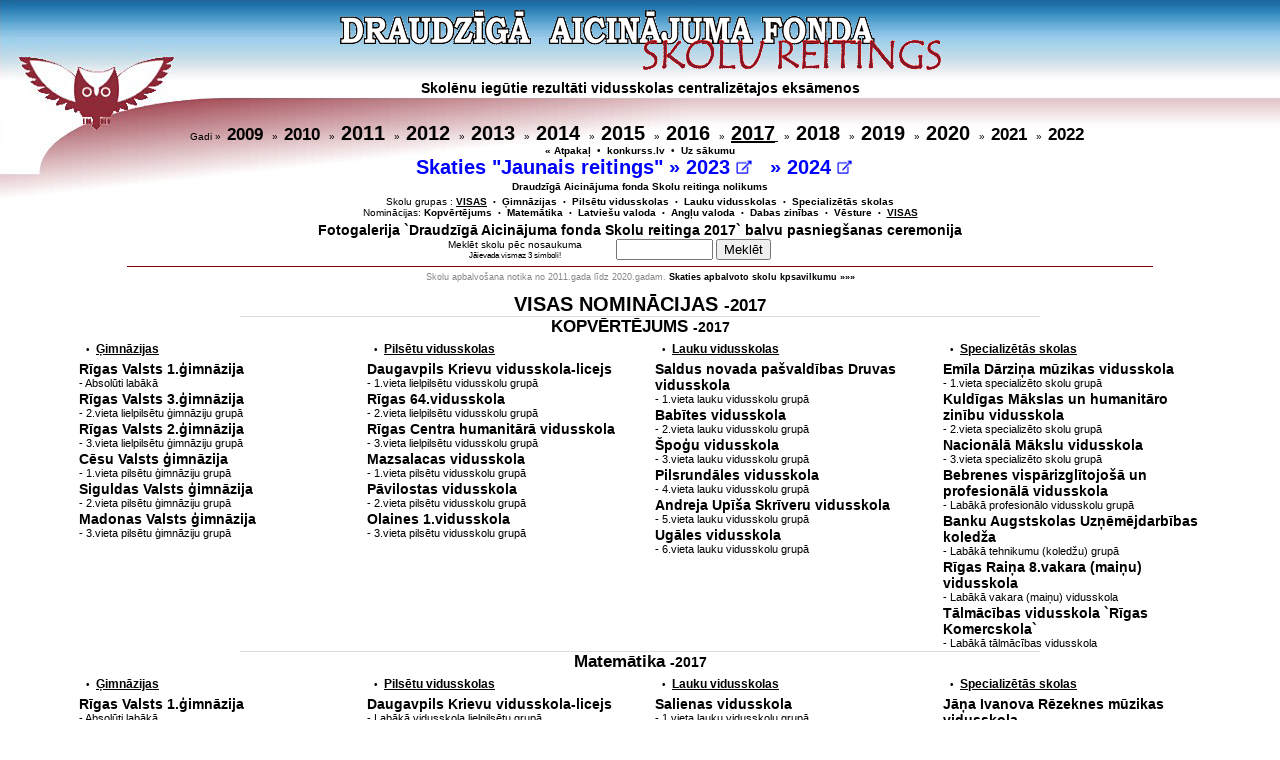

--- FILE ---
content_type: text/html; charset=UTF-8
request_url: https://www.konkurss.lv/da_eks/?g=2017&gr=0&sid=822
body_size: 54932
content:
<!DOCTYPE HTML PUBLIC "-//W3C//DTD HTML 4.01 Transitional//EN"  "http://www.w3.org/TR/html4/loose.dtd">
<head>
<!-- Google tag (gtag.js) -->
<script async src="https://www.googletagmanager.com/gtag/js?id=G-Y4GCJ4QCK7"></script>

<script>
  window.dataLayer = window.dataLayer || [];
  function gtag(){dataLayer.push(arguments);}
  gtag('js', new Date());
  gtag('config', 'G-Y4GCJ4QCK7');
</script>
<script language="javascript" type="text/javascript">
function post_to_url(path, params, method, popup) {
        method = method || "post";
		popup= popup || 0;
        var form = document.createElement("form");

        //Move the submit function to another variable
        //so that it doesn't get overwritten.
        form._submit_function_ = form.submit;

        form.setAttribute("method", method);
        form.setAttribute("action", path);
		if(popup){	form.setAttribute("target", "_blank");}
		
        for(var key in params) {
            var hiddenField = document.createElement("input");
            hiddenField.setAttribute("type", "hidden");
            hiddenField.setAttribute("name", key);
            hiddenField.setAttribute("value", params[key]);
            form.appendChild(hiddenField);
        }
        document.body.appendChild(form);
        form._submit_function_(); //Call the renamed function.
}
</script>
<meta http-equiv="Content-Type" content="text/html; charset=utf-8">
<META name="keywords" content="Draudzīgā Aicinājuma Skolu reitings">
<title>Draudzīgā Aicinājuma fonda Skolu reitings</title>
<link rel="stylesheet" type="text/css" href="stils.css" title="style">
</head>
<BODY BGCOLOR="#FFFFFF" class='fons'>
<center class="augsa">
<a href='index.php?b=0&gr=0'>
<img style='padding: 10px 0;border:0' src='dasr6.gif' alt='Draudzīgā Aicinājuma fonda SKOLU REITINGS'></a>
<div align=left class='nedruka tx14b' style='height:42px;padding: 0px 290px;text-align:center;'>Skolēnu iegūtie rezultāti vidusskolas centralizētajos eksāmenos
</div><div class=nedruka >
Gadi  &raquo;&nbsp; <a href='?g=2009&b=0'><span class='tx17b'>2009</span>
</a> &nbsp;
 &raquo;&nbsp; <a href='?g=2010&b=0'><span class='tx17b'>2010</span>
</a> &nbsp;
 &raquo;&nbsp; <a href='?g=2011&b=0'><span class='tx20b'>2011</span>
</a> &nbsp;
 &raquo;&nbsp; <a href='?g=2012&b=0'><span class='tx20b'>2012</span>
</a> &nbsp;
 &raquo;&nbsp; <a href='?g=2013&b=0'><span class='tx20b'>2013</span>
</a> &nbsp;
 &raquo;&nbsp; <a href='?g=2014&b=0'><span class='tx20b'>2014</span>
</a> &nbsp;
 &raquo;&nbsp; <a href='?g=2015&b=0'><span class='tx20b'>2015</span>
</a> &nbsp;
 &raquo;&nbsp; <a href='?g=2016&b=0'><span class='tx20b'>2016</span>
</a> &nbsp;
 &raquo;&nbsp; <a href='?g=2017&b=0'><u><span class='tx20b'>2017</span>
</u></a> &nbsp;
 &raquo;&nbsp; <a href='?g=2018&b=0'><span class='tx20b'>2018</span>
</a> &nbsp;
 &raquo;&nbsp; <a href='?g=2019&b=0'><span class='tx20b'>2019</span>
</a> &nbsp;
 &raquo;&nbsp; <a href='?g=2020&b=0'><span class='tx20b'>2020</span>
</a> &nbsp;
 &raquo;&nbsp; <a href='?g=2021&b=0'><span class='tx17b'>2021</span>
</a> &nbsp;
 &raquo;&nbsp; <a href='?g=2022&b=0'><span class='tx17b'>2022</span>
</a> &nbsp;
<br>
<a href='javascript:history.back(1)'>« Atpakaļ</a>
 &nbsp•&nbsp <a href='../?'>konkurss.lv</a>
 &nbsp•&nbsp <a href='?g=2017&b=0'>Uz sākumu</a>
</div>
<div style='color: blue !important;' class='nedruka tx20b' title='Reitings aprēķināts ņemot vērā eksāmenu līmeni'>
Skaties "Jaunais reitings"
  &raquo;&nbsp;<span class='hnd' style='color: blue !important;' onclick='post_to_url("https://www.konkurss.lv/ce_reitings/index.php",{np:"SUM",li:"X",g:2023,ng:1,v:0})'>2023 
<img src='../da_eks/img/external-link_m.png' height=14px></span>
&nbsp;
 &raquo;&nbsp;<span class='hnd' style='color: blue !important;' onclick='post_to_url("https://www.konkurss.lv/ce_reitings/index.php",{np:"SUM",li:"X",g:2024,ng:1,v:0})'>2024 
<img src='../da_eks/img/external-link_m.png' height=14px></span>
&nbsp;

</div>
<div style='padding: 2px 0px 4px 0px;' class=nedruka>
<a href=nolik.php?g=2017>Draudzīgā Aicinājuma fonda Skolu reitinga nolikums</a>
</div>

<div class='nedruka'>Skolu grupas :  <a href='?g=2017&gr=0&b=0'><u>VISAS</u></a>
 &nbsp;<small>&bull;</small>&nbsp; <a href='grupa.php?g=2017&gr=2&b=0'>Ģimnāzijas</a>
 &nbsp;<small>&bull;</small>&nbsp; <a href='grupa.php?g=2017&gr=3&b=0'>Pilsētu vidusskolas</a>
 &nbsp;<small>&bull;</small>&nbsp; <a href='grupa.php?g=2017&gr=4&b=0'>Lauku vidusskolas</a>
 &nbsp;<small>&bull;</small>&nbsp; <a href='grupa.php?g=2017&gr=5&b=0'>Specializētās skolas</a>
</div>
<div class='nedruka'>Nominācijas: 
 <a href='?g=2017&b=99'>Kopvērtējums</a>
 &nbsp;<small>&bull;</small>&nbsp; <a href='?g=2017&b=1'>Matemātika</a>
 &nbsp;<small>&bull;</small>&nbsp; <a href='?g=2017&b=2'>Latviešu valoda</a>
 &nbsp;<small>&bull;</small>&nbsp; <a href='?g=2017&b=6'>Angļu valoda</a>
 &nbsp;<small>&bull;</small>&nbsp; <a href='?g=2017&b=4'>Dabas zinības</a>
 &nbsp;<small>&bull;</small>&nbsp; <a href='?g=2017&b=8'>Vēsture</a>
 &nbsp;<small>&bull;</small>&nbsp; <a href='?g=2017&b=0'><u>VISAS</u></a>
</div>

<div class='nedruka' style='padding-top:4px;' onmouseover=javascript:style.backgroundColor='#EEEEEE' onmouseout=javascript:style.backgroundColor='transparent'>
<a class='tx14b' href='img/dasr2017'>Fotogalerija `Draudzīgā Aicinājuma fonda Skolu reitinga 2017` balvu pasniegšanas ceremonija</a>
</div><table class=nedruka width=450 align=center border=0><tr><td class=inf width=200>
Meklēt skolu pēc nosaukuma<br><small>Jāievada vismaz 3 simboli!</small>
</td>
<form name="forma" action="meklet.php" method="POST">
<input type='hidden' name=g value=2017>
<td width=250>
<input type=text size=10 name=ko value=''> <input type=submit value='Meklēt'>
</td></form></tr>
</table>
<hr size='1' align='center' noshade width='80%' color='#800000' class=nedruka><div class='infp' style='width:80%;'>Skolu apbalvošana notika no 2011.gada līdz 2020.gadam. <a href='https://www.konkurss.lv/da_eks/kopa.php'>Skaties apbalvoto skolu kpsavilkumu »»»</a></div>
<!-- gatavs=2  b=0  visi=1 publisko=2017-11-15 16:00:00 <2026-04-13 19:55:36-->
﻿<!-- V nomin -->

<div class=tx20b>VISAS NOMINĀCIJAS  <small>-2017</small></div>

<div style='border-top: 1px solid #DDDDDD; width:800px;'><a href='?g=2017&b=99&r=0' class=tx17b> KOPVĒRTĒJUMS <small>-2017</small></a></div>
<table width=90% align='center' border=0><tr>
<td valign=top align=left width=25% style='padding-left: 12px;'><div style='padding: 4px;'> &nbsp; &bull; &nbsp;<a href='grupa.php?g=2017&gr=2&b=99&r=0' class='tx12bb'><u>Ģimnāzijas</u></a></div>
<table border=0><tr onmouseover=javascript:style.backgroundColor='#EEEEEE' onmouseout=javascript:style.backgroundColor='transparent'><td style='padding: 1px 3px;'><a href='skola.php?g=2017&sid=5'><span class='tx14b'>Rīgas Valsts 1.ģimnāzija</span></a><div class='tx11'> - Absolūti labākā</div></td></tr>
<tr onmouseover=javascript:style.backgroundColor='#EEEEEE' onmouseout=javascript:style.backgroundColor='transparent'><td style='padding: 1px 3px;'><a href='skola.php?g=2017&sid=6'><span class='tx14b'>Rīgas Valsts 3.ģimnāzija</span></a><div class='tx11'> - 2.vieta lielpilsētu ģimnāziju grupā</div></td></tr>
<tr onmouseover=javascript:style.backgroundColor='#EEEEEE' onmouseout=javascript:style.backgroundColor='transparent'><td style='padding: 1px 3px;'><a href='skola.php?g=2017&sid=123'><span class='tx14b'>Rīgas Valsts 2.ģimnāzija</span></a><div class='tx11'> - 3.vieta lielpilsētu ģimnāziju grupā</div></td></tr>
<tr onmouseover=javascript:style.backgroundColor='#EEEEEE' onmouseout=javascript:style.backgroundColor='transparent'><td style='padding: 1px 3px;'><a href='skola.php?g=2017&sid=331'><span class='tx14b'>Cēsu Valsts ģimnāzija</span></a><div class='tx11'> - 1.vieta pilsētu ģimnāziju grupā</div></td></tr>
<tr onmouseover=javascript:style.backgroundColor='#EEEEEE' onmouseout=javascript:style.backgroundColor='transparent'><td style='padding: 1px 3px;'><a href='skola.php?g=2017&sid=692'><span class='tx14b'>Siguldas Valsts ģimnāzija</span></a><div class='tx11'> - 2.vieta pilsētu ģimnāziju grupā</div></td></tr>
<tr onmouseover=javascript:style.backgroundColor='#EEEEEE' onmouseout=javascript:style.backgroundColor='transparent'><td style='padding: 1px 3px;'><a href='skola.php?g=2017&sid=558'><span class='tx14b'>Madonas Valsts ģimnāzija</span></a><div class='tx11'> - 3.vieta pilsētu ģimnāziju grupā</div></td></tr>
</table>
<td valign=top align=left width=25% style='padding-left: 12px;'><div style='padding: 4px;'> &nbsp; &bull; &nbsp;<a href='grupa.php?g=2017&gr=3&b=99&r=0' class='tx12bb'><u>Pilsētu vidusskolas</u></a></div>
<table border=0><tr onmouseover=javascript:style.backgroundColor='#EEEEEE' onmouseout=javascript:style.backgroundColor='transparent'><td style='padding: 1px 3px;'><a href='skola.php?g=2017&sid=154'><span class='tx14b'>Daugavpils Krievu vidusskola-licejs</span></a><div class='tx11'> - 1.vieta lielpilsētu vidusskolu grupā</div></td></tr>
<tr onmouseover=javascript:style.backgroundColor='#EEEEEE' onmouseout=javascript:style.backgroundColor='transparent'><td style='padding: 1px 3px;'><a href='skola.php?g=2017&sid=84'><span class='tx14b'>Rīgas 64.vidusskola</span></a><div class='tx11'> - 2.vieta lielpilsētu vidusskolu grupā</div></td></tr>
<tr onmouseover=javascript:style.backgroundColor='#EEEEEE' onmouseout=javascript:style.backgroundColor='transparent'><td style='padding: 1px 3px;'><a href='skola.php?g=2017&sid=11'><span class='tx14b'>Rīgas Centra humanitārā vidusskola</span></a><div class='tx11'> - 3.vieta lielpilsētu vidusskolu grupā</div></td></tr>
<tr onmouseover=javascript:style.backgroundColor='#EEEEEE' onmouseout=javascript:style.backgroundColor='transparent'><td style='padding: 1px 3px;'><a href='skola.php?g=2017&sid=560'><span class='tx14b'>Mazsalacas vidusskola</span></a><div class='tx11'> - 1.vieta pilsētu vidusskolu grupā</div></td></tr>
<tr onmouseover=javascript:style.backgroundColor='#EEEEEE' onmouseout=javascript:style.backgroundColor='transparent'><td style='padding: 1px 3px;'><a href='skola.php?g=2017&sid=600'><span class='tx14b'>Pāvilostas vidusskola</span></a><div class='tx11'> - 2.vieta pilsētu vidusskolu grupā</div></td></tr>
<tr onmouseover=javascript:style.backgroundColor='#EEEEEE' onmouseout=javascript:style.backgroundColor='transparent'><td style='padding: 1px 3px;'><a href='skola.php?g=2017&sid=589'><span class='tx14b'>Olaines 1.vidusskola</span></a><div class='tx11'> - 3.vieta pilsētu vidusskolu grupā</div></td></tr>
</table>
<td valign=top align=left width=25% style='padding-left: 12px;'><div style='padding: 4px;'> &nbsp; &bull; &nbsp;<a href='grupa.php?g=2017&gr=4&b=99&r=0' class='tx12bb'><u>Lauku vidusskolas</u></a></div>
<table border=0><tr onmouseover=javascript:style.backgroundColor='#EEEEEE' onmouseout=javascript:style.backgroundColor='transparent'><td style='padding: 1px 3px;'><a href='skola.php?g=2017&sid=680'><span class='tx14b'>Saldus novada pašvaldības Druvas vidusskola</span></a><div class='tx11'> - 1.vieta lauku vidusskolu grupā</div></td></tr>
<tr onmouseover=javascript:style.backgroundColor='#EEEEEE' onmouseout=javascript:style.backgroundColor='transparent'><td style='padding: 1px 3px;'><a href='skola.php?g=2017&sid=283'><span class='tx14b'>Babītes vidusskola</span></a><div class='tx11'> - 2.vieta lauku vidusskolu grupā</div></td></tr>
<tr onmouseover=javascript:style.backgroundColor='#EEEEEE' onmouseout=javascript:style.backgroundColor='transparent'><td style='padding: 1px 3px;'><a href='skola.php?g=2017&sid=359'><span class='tx14b'>Špoģu vidusskola</span></a><div class='tx11'> - 3.vieta lauku vidusskolu grupā</div></td></tr>
<tr onmouseover=javascript:style.backgroundColor='#EEEEEE' onmouseout=javascript:style.backgroundColor='transparent'><td style='padding: 1px 3px;'><a href='skola.php?g=2017&sid=654'><span class='tx14b'>Pilsrundāles vidusskola</span></a><div class='tx11'> - 4.vieta lauku vidusskolu grupā</div></td></tr>
<tr onmouseover=javascript:style.backgroundColor='#EEEEEE' onmouseout=javascript:style.backgroundColor='transparent'><td style='padding: 1px 3px;'><a href='skola.php?g=2017&sid=693'><span class='tx14b'>Andreja Upīša Skrīveru vidusskola</span></a><div class='tx11'> - 5.vieta lauku vidusskolu grupā</div></td></tr>
<tr onmouseover=javascript:style.backgroundColor='#EEEEEE' onmouseout=javascript:style.backgroundColor='transparent'><td style='padding: 1px 3px;'><a href='skola.php?g=2017&sid=787'><span class='tx14b'>Ugāles vidusskola</span></a><div class='tx11'> - 6.vieta lauku vidusskolu grupā</div></td></tr>
</table>
<td valign=top align=left width=25% style='padding-left: 12px;'><div style='padding: 4px;'> &nbsp; &bull; &nbsp;<a href='grupa.php?g=2017&gr=5&b=99&r=0' class='tx12bb'><u>Specializētās skolas</u></a></div>
<table border=0><tr onmouseover=javascript:style.backgroundColor='#EEEEEE' onmouseout=javascript:style.backgroundColor='transparent'><td style='padding: 1px 3px;'><a href='skola.php?g=2017&sid=879'><span class='tx14b'>Emīla Dārziņa mūzikas vidusskola</span></a><div class='tx11'> - 1.vieta specializēto skolu grupā</div></td></tr>
<tr onmouseover=javascript:style.backgroundColor='#EEEEEE' onmouseout=javascript:style.backgroundColor='transparent'><td style='padding: 1px 3px;'><a href='skola.php?g=2017&sid=498'><span class='tx14b'>Kuldīgas Mākslas un humanitāro zinību vidusskola</span></a><div class='tx11'> - 2.vieta specializēto skolu grupā</div></td></tr>
<tr onmouseover=javascript:style.backgroundColor='#EEEEEE' onmouseout=javascript:style.backgroundColor='transparent'><td style='padding: 1px 3px;'><a href='skola.php?g=2017&sid=978'><span class='tx14b'>Nacionālā Mākslu vidusskola</span></a><div class='tx11'> - 3.vieta specializēto skolu grupā</div></td></tr>
<tr onmouseover=javascript:style.backgroundColor='#EEEEEE' onmouseout=javascript:style.backgroundColor='transparent'><td style='padding: 1px 3px;'><a href='skola.php?g=2017&sid=968'><span class='tx14b'>Bebrenes vispārizglītojošā un profesionālā vidusskola</span></a><div class='tx11'> - Labākā profesionālo vidusskolu grupā</div></td></tr>
<tr onmouseover=javascript:style.backgroundColor='#EEEEEE' onmouseout=javascript:style.backgroundColor='transparent'><td style='padding: 1px 3px;'><a href='skola.php?g=2017&sid=967'><span class='tx14b'>Banku Augstskolas Uzņēmējdarbības koledža</span></a><div class='tx11'> - Labākā tehnikumu (koledžu) grupā</div></td></tr>
<tr onmouseover=javascript:style.backgroundColor='#EEEEEE' onmouseout=javascript:style.backgroundColor='transparent'><td style='padding: 1px 3px;'><a href='skola.php?g=2017&sid=928'><span class='tx14b'>Rīgas Raiņa 8.vakara (maiņu) vidusskola</span></a><div class='tx11'> - Labākā vakara (maiņu) vidusskola</div></td></tr>
<tr onmouseover=javascript:style.backgroundColor='#EEEEEE' onmouseout=javascript:style.backgroundColor='transparent'><td style='padding: 1px 3px;'><a href='skola.php?g=2017&sid=952'><span class='tx14b'>Tālmācības vidusskola `Rīgas Komercskola`</span></a><div class='tx11'> - Labākā tālmācības vidusskola</div></td></tr>
</table>
</td></tr></table>

<div style='border-top: 1px solid #DDDDDD; width:800px;'><a href='?g=2017&b=1&r=0' class=tx17b> Matemātika <small>-2017</small></a></div>
<table width=90% align='center' border=0><tr>
<td valign=top align=left width=25% style='padding-left: 12px;'><div style='padding: 4px;'> &nbsp; &bull; &nbsp;<a href='grupa.php?g=2017&gr=2&b=1&r=0' class='tx12bb'><u>Ģimnāzijas</u></a></div>
<table border=0><tr onmouseover=javascript:style.backgroundColor='#EEEEEE' onmouseout=javascript:style.backgroundColor='transparent'><td style='padding: 1px 3px;'><a href='skola.php?g=2017&sid=5'><span class='tx14b'>Rīgas Valsts 1.ģimnāzija</span></a><div class='tx11'> - Absolūti labākā</div></td></tr>
<tr onmouseover=javascript:style.backgroundColor='#EEEEEE' onmouseout=javascript:style.backgroundColor='transparent'><td style='padding: 1px 3px;'><a href='skola.php?g=2017&sid=798'><span class='tx14b'>Viļakas Valsts ģimnāzija</span></a><div class='tx11'> - Labākā pilsētu ģimnāziju grupā</div></td></tr>
</table>
<td valign=top align=left width=25% style='padding-left: 12px;'><div style='padding: 4px;'> &nbsp; &bull; &nbsp;<a href='grupa.php?g=2017&gr=3&b=1&r=0' class='tx12bb'><u>Pilsētu vidusskolas</u></a></div>
<table border=0><tr onmouseover=javascript:style.backgroundColor='#EEEEEE' onmouseout=javascript:style.backgroundColor='transparent'><td style='padding: 1px 3px;'><a href='skola.php?g=2017&sid=154'><span class='tx14b'>Daugavpils Krievu vidusskola-licejs</span></a><div class='tx11'> - Labākā vidusskola lielpilsētu grupā</div></td></tr>
<tr onmouseover=javascript:style.backgroundColor='#EEEEEE' onmouseout=javascript:style.backgroundColor='transparent'><td style='padding: 1px 3px;'><a href='skola.php?g=2017&sid=419'><span class='tx14b'>Ilūkstes 1.vidusskola</span></a><div class='tx11'> - Labākā vidusskola pilsētu grupā</div></td></tr>
</table>
<td valign=top align=left width=25% style='padding-left: 12px;'><div style='padding: 4px;'> &nbsp; &bull; &nbsp;<a href='grupa.php?g=2017&gr=4&b=1&r=0' class='tx12bb'><u>Lauku vidusskolas</u></a></div>
<table border=0><tr onmouseover=javascript:style.backgroundColor='#EEEEEE' onmouseout=javascript:style.backgroundColor='transparent'><td style='padding: 1px 3px;'><a href='skola.php?g=2017&sid=357'><span class='tx14b'>Salienas vidusskola</span></a><div class='tx11'> - 1.vieta lauku vidusskolu grupā</div></td></tr>
<tr onmouseover=javascript:style.backgroundColor='#EEEEEE' onmouseout=javascript:style.backgroundColor='transparent'><td style='padding: 1px 3px;'><a href='skola.php?g=2017&sid=359'><span class='tx14b'>Špoģu vidusskola</span></a><div class='tx11'> - 2.vieta lauku vidusskolu grupā</div></td></tr>
</table>
<td valign=top align=left width=25% style='padding-left: 12px;'><div style='padding: 4px;'> &nbsp; &bull; &nbsp;<a href='grupa.php?g=2017&gr=5&b=1&r=0' class='tx12bb'><u>Specializētās skolas</u></a></div>
<table border=0><tr onmouseover=javascript:style.backgroundColor='#EEEEEE' onmouseout=javascript:style.backgroundColor='transparent'><td style='padding: 1px 3px;'><a href='skola.php?g=2017&sid=881'><span class='tx14b'>Jāņa Ivanova Rēzeknes mūzikas vidusskola</span></a><div class='tx11'> - 1.vieta specializēto skolu grupā</div></td></tr>
<tr onmouseover=javascript:style.backgroundColor='#EEEEEE' onmouseout=javascript:style.backgroundColor='transparent'><td style='padding: 1px 3px;'><a href='skola.php?g=2017&sid=889'><span class='tx14b'>Rīgas Horeogrāfijas vidusskola</span></a><div class='tx11'> - 2.vieta specializēto skolu grupā</div></td></tr>
</table>
</td></tr></table>

<div style='border-top: 1px solid #DDDDDD; width:800px;'><a href='?g=2017&b=2&r=0' class=tx17b> Latviešu valoda <small>-2017</small></a></div>
<table width=90% align='center' border=0><tr>
<td valign=top align=left width=25% style='padding-left: 12px;'><div style='padding: 4px;'> &nbsp; &bull; &nbsp;<a href='grupa.php?g=2017&gr=2&b=2&r=0' class='tx12bb'><u>Ģimnāzijas</u></a></div>
<table border=0><tr onmouseover=javascript:style.backgroundColor='#EEEEEE' onmouseout=javascript:style.backgroundColor='transparent'><td style='padding: 1px 3px;'><a href='skola.php?g=2017&sid=5'><span class='tx14b'>Rīgas Valsts 1.ģimnāzija</span></a><div class='tx11'> - Labākā lielpilsētu ģimnāziju grupā</div></td></tr>
<tr onmouseover=javascript:style.backgroundColor='#EEEEEE' onmouseout=javascript:style.backgroundColor='transparent'><td style='padding: 1px 3px;'><a href='skola.php?g=2017&sid=725'><span class='tx14b'>Talsu Valsts ģimnāzija</span></a><div class='tx11'> - Labākā pilsētu ģimnāziju grupā</div></td></tr>
</table>
<td valign=top align=left width=25% style='padding-left: 12px;'><div style='padding: 4px;'> &nbsp; &bull; &nbsp;<a href='grupa.php?g=2017&gr=3&b=2&r=0' class='tx12bb'><u>Pilsētu vidusskolas</u></a></div>
<table border=0><tr onmouseover=javascript:style.backgroundColor='#EEEEEE' onmouseout=javascript:style.backgroundColor='transparent'><td style='padding: 1px 3px;'><a href='skola.php?g=2017&sid=11'><span class='tx14b'>Rīgas Centra humanitārā vidusskola</span></a><div class='tx11'> - Labākā vidusskola lielpilsētu grupā</div></td></tr>
<tr onmouseover=javascript:style.backgroundColor='#EEEEEE' onmouseout=javascript:style.backgroundColor='transparent'><td style='padding: 1px 3px;'><a href='skola.php?g=2017&sid=560'><span class='tx14b'>Mazsalacas vidusskola</span></a><div class='tx11'> - Labākā vidusskola pilsētu grupā</div></td></tr>
</table>
<td valign=top align=left width=25% style='padding-left: 12px;'><div style='padding: 4px;'> &nbsp; &bull; &nbsp;<a href='grupa.php?g=2017&gr=4&b=2&r=0' class='tx12bb'><u>Lauku vidusskolas</u></a></div>
<table border=0><tr onmouseover=javascript:style.backgroundColor='#EEEEEE' onmouseout=javascript:style.backgroundColor='transparent'><td style='padding: 1px 3px;'><a href='skola.php?g=2017&sid=680'><span class='tx14b'>Saldus novada pašvaldības Druvas vidusskola</span></a><div class='tx11'> - Absolūti labākā</div></td></tr>
<tr onmouseover=javascript:style.backgroundColor='#EEEEEE' onmouseout=javascript:style.backgroundColor='transparent'><td style='padding: 1px 3px;'><a href='skola.php?g=2017&sid=360'><span class='tx14b'>Vaboles vidusskola</span></a><div class='tx11'> - 2.vieta lauku vidusskolu grupā</div></td></tr>
</table>
<td valign=top align=left width=25% style='padding-left: 12px;'><div style='padding: 4px;'> &nbsp; &bull; &nbsp;<a href='grupa.php?g=2017&gr=5&b=2&r=0' class='tx12bb'><u>Specializētās skolas</u></a></div>
<table border=0><tr onmouseover=javascript:style.backgroundColor='#EEEEEE' onmouseout=javascript:style.backgroundColor='transparent'><td style='padding: 1px 3px;'><a href='skola.php?g=2017&sid=498'><span class='tx14b'>Kuldīgas Mākslas un humanitāro zinību vidusskola</span></a><div class='tx11'> - 1.vieta specializēto skolu grupā</div></td></tr>
<tr onmouseover=javascript:style.backgroundColor='#EEEEEE' onmouseout=javascript:style.backgroundColor='transparent'><td style='padding: 1px 3px;'><a href='skola.php?g=2017&sid=877'><span class='tx14b'>Alfrēda Kalniņa Cēsu Mūzikas vidusskola</span></a><div class='tx11'> - 2.vieta specializēto skolu grupā</div></td></tr>
</table>
</td></tr></table>

<div style='border-top: 1px solid #DDDDDD; width:800px;'><a href='?g=2017&b=6&r=0' class=tx17b> Angļu valoda <small>-2017</small></a></div>
<table width=90% align='center' border=0><tr>
<td valign=top align=left width=25% style='padding-left: 12px;'><div style='padding: 4px;'> &nbsp; &bull; &nbsp;<a href='grupa.php?g=2017&gr=2&b=6&r=0' class='tx12bb'><u>Ģimnāzijas</u></a></div>
<table border=0><tr onmouseover=javascript:style.backgroundColor='#EEEEEE' onmouseout=javascript:style.backgroundColor='transparent'><td style='padding: 1px 3px;'><a href='skola.php?g=2017&sid=5'><span class='tx14b'>Rīgas Valsts 1.ģimnāzija</span></a><div class='tx11'> - Absolūti labākā</div></td></tr>
<tr onmouseover=javascript:style.backgroundColor='#EEEEEE' onmouseout=javascript:style.backgroundColor='transparent'><td style='padding: 1px 3px;'><a href='skola.php?g=2017&sid=409'><span class='tx14b'>Gulbenes novada valsts ģimnāzija</span></a><div class='tx11'> - Labākā pilsētu ģimnāziju grupā</div></td></tr>
</table>
<td valign=top align=left width=25% style='padding-left: 12px;'><div style='padding: 4px;'> &nbsp; &bull; &nbsp;<a href='grupa.php?g=2017&gr=3&b=6&r=0' class='tx12bb'><u>Pilsētu vidusskolas</u></a></div>
<table border=0><tr onmouseover=javascript:style.backgroundColor='#EEEEEE' onmouseout=javascript:style.backgroundColor='transparent'><td style='padding: 1px 3px;'><a href='skola.php?g=2017&sid=11'><span class='tx14b'>Rīgas Centra humanitārā vidusskola</span></a><div class='tx11'> - Labākā vidusskola lielpilsētu grupā</div></td></tr>
<tr onmouseover=javascript:style.backgroundColor='#EEEEEE' onmouseout=javascript:style.backgroundColor='transparent'><td style='padding: 1px 3px;'><a href='skola.php?g=2017&sid=729'><span class='tx14b'>Talsu Kristīgā vidusskola</span></a><div class='tx11'> - Labākā vidusskola pilsētu grupā</div></td></tr>
</table>
<td valign=top align=left width=25% style='padding-left: 12px;'><div style='padding: 4px;'> &nbsp; &bull; &nbsp;<a href='grupa.php?g=2017&gr=4&b=6&r=0' class='tx12bb'><u>Lauku vidusskolas</u></a></div>
<table border=0><tr onmouseover=javascript:style.backgroundColor='#EEEEEE' onmouseout=javascript:style.backgroundColor='transparent'><td style='padding: 1px 3px;'><a href='skola.php?g=2017&sid=654'><span class='tx14b'>Pilsrundāles vidusskola</span></a><div class='tx11'> - 1.vieta lauku vidusskolu grupā</div></td></tr>
<tr onmouseover=javascript:style.backgroundColor='#EEEEEE' onmouseout=javascript:style.backgroundColor='transparent'><td style='padding: 1px 3px;'><a href='skola.php?g=2017&sid=283'><span class='tx14b'>Babītes vidusskola</span></a><div class='tx11'> - 2.vieta lauku vidusskolu grupā</div></td></tr>
</table>
<td valign=top align=left width=25% style='padding-left: 12px;'><div style='padding: 4px;'> &nbsp; &bull; &nbsp;<a href='grupa.php?g=2017&gr=5&b=6&r=0' class='tx12bb'><u>Specializētās skolas</u></a></div>
<table border=0><tr onmouseover=javascript:style.backgroundColor='#EEEEEE' onmouseout=javascript:style.backgroundColor='transparent'><td style='padding: 1px 3px;'><a href='skola.php?g=2017&sid=978'><span class='tx14b'>Nacionālā Mākslu vidusskola</span></a><div class='tx11'> - 1.vieta specializēto skolu grupā</div></td></tr>
<tr onmouseover=javascript:style.backgroundColor='#EEEEEE' onmouseout=javascript:style.backgroundColor='transparent'><td style='padding: 1px 3px;'><a href='skola.php?g=2017&sid=498'><span class='tx14b'>Kuldīgas Mākslas un humanitāro zinību vidusskola</span></a><div class='tx11'> - 2.vieta specializēto skolu grupā</div></td></tr>
</table>
</td></tr></table>

<div style='border-top: 1px solid #DDDDDD; width:800px;'><a href='?g=2017&b=4&r=0' class=tx17b> Dabas zinības <small>-2017</small></a></div>
<table width=90% align='center' border=0><tr>
<td valign=top align=left width=25% style='padding-left: 12px;'><div style='padding: 4px;'> &nbsp; &bull; &nbsp;<a href='grupa.php?g=2017&gr=2&b=4&r=0' class='tx12bb'><u>Ģimnāzijas</u></a></div>
<table border=0><tr onmouseover=javascript:style.backgroundColor='#EEEEEE' onmouseout=javascript:style.backgroundColor='transparent'><td style='padding: 1px 3px;'><a href='skola.php?g=2017&sid=5'><span class='tx14b'>Rīgas Valsts 1.ģimnāzija</span></a><div class='tx11'> - Absolūti labākā</div></td></tr>
<tr onmouseover=javascript:style.backgroundColor='#EEEEEE' onmouseout=javascript:style.backgroundColor='transparent'><td style='padding: 1px 3px;'><a href='skola.php?g=2017&sid=263'><span class='tx14b'>Ernsta Glika Alūksnes Valsts ģimnāzija</span></a><div class='tx11'> - Labākā pilsētu ģimnāziju grupā</div></td></tr>
</table>
<td valign=top align=left width=25% style='padding-left: 12px;'><div style='padding: 4px;'> &nbsp; &bull; &nbsp;<a href='grupa.php?g=2017&gr=3&b=4&r=0' class='tx12bb'><u>Pilsētu vidusskolas</u></a></div>
<table border=0><tr onmouseover=javascript:style.backgroundColor='#EEEEEE' onmouseout=javascript:style.backgroundColor='transparent'><td style='padding: 1px 3px;'><a href='skola.php?g=2017&sid=154'><span class='tx14b'>Daugavpils Krievu vidusskola-licejs</span></a><div class='tx11'> - Labākā vidusskola lielpilsētu grupā</div></td></tr>
<tr onmouseover=javascript:style.backgroundColor='#EEEEEE' onmouseout=javascript:style.backgroundColor='transparent'><td style='padding: 1px 3px;'><a href='skola.php?g=2017&sid=316'><span class='tx14b'>Brocēnu vidusskola</span></a><div class='tx11'> - Labākā vidusskola pilsētu grupā</div></td></tr>
</table>
<td valign=top align=left width=25% style='padding-left: 12px;'><div style='padding: 4px;'> &nbsp; &bull; &nbsp;<a href='grupa.php?g=2017&gr=4&b=4&r=0' class='tx12bb'><u>Lauku vidusskolas</u></a></div>
<table border=0><tr onmouseover=javascript:style.backgroundColor='#EEEEEE' onmouseout=javascript:style.backgroundColor='transparent'><td style='padding: 1px 3px;'><a href='skola.php?g=2017&sid=361'><span class='tx14b'>Zemgales vidusskola (Daugavpils nov.)</span></a><div class='tx11'> - 1.vieta lauku vidusskolu grupā</div></td></tr>
<tr onmouseover=javascript:style.backgroundColor='#EEEEEE' onmouseout=javascript:style.backgroundColor='transparent'><td style='padding: 1px 3px;'><a href='skola.php?g=2017&sid=571'><span class='tx14b'>Neretas Jāņa Jaunsudrabiņa vidusskola</span></a><div class='tx11'> - 2.vieta lauku vidusskolu grupā</div></td></tr>
</table>
<td></td></tr></table>

<div style='border-top: 1px solid #DDDDDD; width:800px;'><a href='?g=2017&b=8&r=0' class=tx17b> Vēsture <small>-2017</small></a></div>
<table width=90% align='center' border=0><tr>
<td valign=top align=left width=25% style='padding-left: 12px;'><div style='padding: 4px;'> &nbsp; &bull; &nbsp;<a href='grupa.php?g=2017&gr=2&b=8&r=0' class='tx12bb'><u>Ģimnāzijas</u></a></div>
<table border=0><tr onmouseover=javascript:style.backgroundColor='#EEEEEE' onmouseout=javascript:style.backgroundColor='transparent'><td style='padding: 1px 3px;'><a href='skola.php?g=2017&sid=191'><span class='tx14b'>Jūrmalas Valsts ģimnāzija</span></a><div class='tx11'> - Labākā lielpilsētu ģimnāziju grupā</div></td></tr>
<tr onmouseover=javascript:style.backgroundColor='#EEEEEE' onmouseout=javascript:style.backgroundColor='transparent'><td style='padding: 1px 3px;'><a href='skola.php?g=2017&sid=755'><span class='tx14b'>Valkas Jāņa Cimzes ģimnāzija</span></a><div class='tx11'> - Absolūti labākā</div></td></tr>
</table>
<td valign=top align=left width=25% style='padding-left: 12px;'><div style='padding: 4px;'> &nbsp; &bull; &nbsp;<a href='grupa.php?g=2017&gr=3&b=8&r=0' class='tx12bb'><u>Pilsētu vidusskolas</u></a></div>
<table border=0><tr onmouseover=javascript:style.backgroundColor='#EEEEEE' onmouseout=javascript:style.backgroundColor='transparent'><td style='padding: 1px 3px;'><a href='skola.php?g=2017&sid=84'><span class='tx14b'>Rīgas 64.vidusskola</span></a><div class='tx11'> - Labākā vidusskola lielpilsētu grupā</div></td></tr>
<tr onmouseover=javascript:style.backgroundColor='#EEEEEE' onmouseout=javascript:style.backgroundColor='transparent'><td style='padding: 1px 3px;'><a href='skola.php?g=2017&sid=583'><span class='tx14b'>Ogres 1.vidusskola</span></a><div class='tx11'> - Labākā vidusskola pilsētu grupā</div></td></tr>
</table>
<td valign=top align=left width=25% style='padding-left: 12px;'><div style='padding: 4px;'> &nbsp; &bull; &nbsp;<a href='grupa.php?g=2017&gr=4&b=8&r=0' class='tx12bb'><u>Lauku vidusskolas</u></a></div>
<table border=0><tr onmouseover=javascript:style.backgroundColor='#EEEEEE' onmouseout=javascript:style.backgroundColor='transparent'><td style='padding: 1px 3px;'><a href='skola.php?g=2017&sid=565'><span class='tx14b'>Mārupes vidusskola</span></a><div class='tx11'> - 1.vieta lauku vidusskolu grupā</div></td></tr>
<tr onmouseover=javascript:style.backgroundColor='#EEEEEE' onmouseout=javascript:style.backgroundColor='transparent'><td style='padding: 1px 3px;'><a href='skola.php?g=2017&sid=787'><span class='tx14b'>Ugāles vidusskola</span></a><div class='tx11'> - 2.vieta lauku vidusskolu grupā</div></td></tr>
</table>
<td valign=top align=left width=25% style='padding-left: 12px;'><div style='padding: 4px;'> &nbsp; &bull; &nbsp;<a href='grupa.php?g=2017&gr=5&b=8&r=0' class='tx12bb'><u>Specializētās skolas</u></a></div>
<table border=0><tr onmouseover=javascript:style.backgroundColor='#EEEEEE' onmouseout=javascript:style.backgroundColor='transparent'><td style='padding: 1px 3px;'><a href='skola.php?g=2017&sid=879'><span class='tx14b'>Emīla Dārziņa mūzikas vidusskola</span></a><div class='tx11'> - 1.vieta specializēto skolu grupā</div></td></tr>
<tr onmouseover=javascript:style.backgroundColor='#EEEEEE' onmouseout=javascript:style.backgroundColor='transparent'><td style='padding: 1px 3px;'><a href='skola.php?g=2017&sid=877'><span class='tx14b'>Alfrēda Kalniņa Cēsu Mūzikas vidusskola</span></a><div class='tx11'> - 2.vieta specializēto skolu grupā</div></td></tr>
</table>
</td></tr></table>

<br><div style='border-top: 1px solid #DDDDDD;background-color:#DDDDDD; width:800px;' class=tx20b>Izaugsme 2017</div>

<div style='border-top: 1px solid #DDDDDD; width:800px;'><a href='?g=2017&b=99&r=1' class=tx17b> KOPVĒRTĒJUMS <small>- izaugsme 2017</small></a></div>
<table width=90% align='center' border=0><tr>
<td valign=top align=left width=25% style='padding-left: 12px;'><div style='padding: 4px;'> &nbsp; &bull; &nbsp;<a href='grupa.php?g=2017&gr=2&b=99&r=1' class='tx12bb'><u>Ģimnāzijas</u></a></div>
<table border=0><tr onmouseover=javascript:style.backgroundColor='#EEEEEE' onmouseout=javascript:style.backgroundColor='transparent'><td style='padding: 1px 3px;'><a href='skola.php?g=2017&sid=755'><span class='tx14b'>Valkas Jāņa Cimzes ģimnāzija</span></a><div class='tx11'> - Labākā ģimnāziju grupā nominācijā IZAUGSME</div></td></tr>
</table>
<td valign=top align=left width=25% style='padding-left: 12px;'><div style='padding: 4px;'> &nbsp; &bull; &nbsp;<a href='grupa.php?g=2017&gr=3&b=99&r=1' class='tx12bb'><u>Pilsētu vidusskolas</u></a></div>
<table border=0><tr onmouseover=javascript:style.backgroundColor='#EEEEEE' onmouseout=javascript:style.backgroundColor='transparent'><td style='padding: 1px 3px;'><a href='skola.php?g=2017&sid=119'><span class='tx14b'>Rīgas vispārizglītojošā privātā vidusskola `Evrika`</span></a><div class='tx11'> - Absolūti labākā nominācijā IZAUGSME</div></td></tr>
</table>
<td valign=top align=left width=25% style='padding-left: 12px;'><div style='padding: 4px;'> &nbsp; &bull; &nbsp;<a href='grupa.php?g=2017&gr=4&b=99&r=1' class='tx12bb'><u>Lauku vidusskolas</u></a></div>
<table border=0><tr onmouseover=javascript:style.backgroundColor='#EEEEEE' onmouseout=javascript:style.backgroundColor='transparent'><td style='padding: 1px 3px;'><a href='skola.php?g=2017&sid=265'><span class='tx14b'>Liepnas vidusskola</span></a><div class='tx11'> - Labākā lauku vidusskolu grupā nominācijā IZAUGSME</div></td></tr>
</table>
<td valign=top align=left width=25% style='padding-left: 12px;'><div style='padding: 4px;'> &nbsp; &bull; &nbsp;<a href='grupa.php?g=2017&gr=5&b=99&r=1' class='tx12bb'><u>Specializētās skolas</u></a></div>
<table border=0><tr onmouseover=javascript:style.backgroundColor='#EEEEEE' onmouseout=javascript:style.backgroundColor='transparent'><td style='padding: 1px 3px;'><a href='skola.php?g=2017&sid=900'><span class='tx14b'>Rīgas Uzņēmējdarbības tehniskā vidusskola</span></a><div class='tx11'> - Labākā specializēto skolu grupā nominācijā IZAUGSME</div></td></tr>
</table>
</td></tr></table>

<div style='border-top: 1px solid #DDDDDD; width:800px;'><a href='?g=2017&b=1&r=1' class=tx17b> Matemātika <small>- izaugsme 2017</small></a></div>
<table width=90% align='center' border=0><tr>
<td valign=top align=left width=25% style='padding-left: 12px;'><div style='padding: 4px;'> &nbsp; &bull; &nbsp;<a href='grupa.php?g=2017&gr=2&b=1&r=1' class='tx12bb'><u>Ģimnāzijas</u></a></div>
<table border=0><tr onmouseover=javascript:style.backgroundColor='#EEEEEE' onmouseout=javascript:style.backgroundColor='transparent'><td style='padding: 1px 3px;'><a href='skola.php?g=2017&sid=755'><span class='tx14b'>Valkas Jāņa Cimzes ģimnāzija</span></a><div class='tx11'> - Labākā ģimnāziju grupā nominācijā IZAUGSME</div></td></tr>
</table>
<td valign=top align=left width=25% style='padding-left: 12px;'><div style='padding: 4px;'> &nbsp; &bull; &nbsp;<a href='grupa.php?g=2017&gr=3&b=1&r=1' class='tx12bb'><u>Pilsētu vidusskolas</u></a></div>
<table border=0><tr onmouseover=javascript:style.backgroundColor='#EEEEEE' onmouseout=javascript:style.backgroundColor='transparent'><td style='padding: 1px 3px;'><a href='skola.php?g=2017&sid=119'><span class='tx14b'>Rīgas vispārizglītojošā privātā vidusskola `Evrika`</span></a><div class='tx11'> - Absolūti labākā nominācijā IZAUGSME</div></td></tr>
</table>
<td valign=top align=left width=25% style='padding-left: 12px;'><div style='padding: 4px;'> &nbsp; &bull; &nbsp;<a href='grupa.php?g=2017&gr=4&b=1&r=1' class='tx12bb'><u>Lauku vidusskolas</u></a></div>
<table border=0><tr onmouseover=javascript:style.backgroundColor='#EEEEEE' onmouseout=javascript:style.backgroundColor='transparent'><td style='padding: 1px 3px;'><a href='skola.php?g=2017&sid=632'><span class='tx14b'>Kaunatas vidusskola</span></a><div class='tx11'> - Labākā lauku vidusskolu grupā nominācijā IZAUGSME</div></td></tr>
</table>
<td valign=top align=left width=25% style='padding-left: 12px;'><div style='padding: 4px;'> &nbsp; &bull; &nbsp;<a href='grupa.php?g=2017&gr=5&b=1&r=1' class='tx12bb'><u>Specializētās skolas</u></a></div>
<table border=0><tr onmouseover=javascript:style.backgroundColor='#EEEEEE' onmouseout=javascript:style.backgroundColor='transparent'><td style='padding: 1px 3px;'><a href='skola.php?g=2017&sid=900'><span class='tx14b'>Rīgas Uzņēmējdarbības tehniskā vidusskola</span></a><div class='tx11'> - Labākā specializēto skolu grupā nominācijā IZAUGSME</div></td></tr>
</table>
</td></tr></table>

<div style='border-top: 1px solid #DDDDDD; width:800px;'><a href='?g=2017&b=2&r=1' class=tx17b> Latviešu valoda <small>- izaugsme 2017</small></a></div>
<table width=90% align='center' border=0><tr>
<td valign=top align=left width=25% style='padding-left: 12px;'><div style='padding: 4px;'> &nbsp; &bull; &nbsp;<a href='grupa.php?g=2017&gr=2&b=2&r=1' class='tx12bb'><u>Ģimnāzijas</u></a></div>
<table border=0><tr onmouseover=javascript:style.backgroundColor='#EEEEEE' onmouseout=javascript:style.backgroundColor='transparent'><td style='padding: 1px 3px;'><a href='skola.php?g=2017&sid=798'><span class='tx14b'>Viļakas Valsts ģimnāzija</span></a><div class='tx11'> - Labākā ģimnāziju grupā nominācijā IZAUGSME</div></td></tr>
</table>
<td valign=top align=left width=25% style='padding-left: 12px;'><div style='padding: 4px;'> &nbsp; &bull; &nbsp;<a href='grupa.php?g=2017&gr=3&b=2&r=1' class='tx12bb'><u>Pilsētu vidusskolas</u></a></div>
<table border=0><tr onmouseover=javascript:style.backgroundColor='#EEEEEE' onmouseout=javascript:style.backgroundColor='transparent'><td style='padding: 1px 3px;'><a href='skola.php?g=2017&sid=17'><span class='tx14b'>Rīgas 19.vidusskola</span></a><div class='tx11'> - Absolūti labākā nominācijā IZAUGSME</div></td></tr>
</table>
<td valign=top align=left width=25% style='padding-left: 12px;'><div style='padding: 4px;'> &nbsp; &bull; &nbsp;<a href='grupa.php?g=2017&gr=4&b=2&r=1' class='tx12bb'><u>Lauku vidusskolas</u></a></div>
<table border=0><tr onmouseover=javascript:style.backgroundColor='#EEEEEE' onmouseout=javascript:style.backgroundColor='transparent'><td style='padding: 1px 3px;'><a href='skola.php?g=2017&sid=585'><span class='tx14b'>Suntažu vidusskola</span></a><div class='tx11'> - Labākā lauku vidusskolu grupā nominācijā IZAUGSME</div></td></tr>
</table>
<td valign=top align=left width=25% style='padding-left: 12px;'><div style='padding: 4px;'> &nbsp; &bull; &nbsp;<a href='grupa.php?g=2017&gr=5&b=2&r=1' class='tx12bb'><u>Specializētās skolas</u></a></div>
<table border=0><tr onmouseover=javascript:style.backgroundColor='#EEEEEE' onmouseout=javascript:style.backgroundColor='transparent'><td style='padding: 1px 3px;'><a href='skola.php?g=2017&sid=877'><span class='tx14b'>Alfrēda Kalniņa Cēsu Mūzikas vidusskola</span></a><div class='tx11'> - Labākā specializēto skolu grupā nominācijā IZAUGSME</div></td></tr>
</table>
</td></tr></table>

<div style='border-top: 1px solid #DDDDDD; width:800px;'><a href='?g=2017&b=6&r=1' class=tx17b> Angļu valoda <small>- izaugsme 2017</small></a></div>
<table width=90% align='center' border=0><tr>
<td valign=top align=left width=25% style='padding-left: 12px;'><div style='padding: 4px;'> &nbsp; &bull; &nbsp;<a href='grupa.php?g=2017&gr=2&b=6&r=1' class='tx12bb'><u>Ģimnāzijas</u></a></div>
<table border=0><tr onmouseover=javascript:style.backgroundColor='#EEEEEE' onmouseout=javascript:style.backgroundColor='transparent'><td style='padding: 1px 3px;'><a href='skola.php?g=2017&sid=755'><span class='tx14b'>Valkas Jāņa Cimzes ģimnāzija</span></a><div class='tx11'> - Labākā ģimnāziju grupā nominācijā IZAUGSME</div></td></tr>
</table>
<td valign=top align=left width=25% style='padding-left: 12px;'><div style='padding: 4px;'> &nbsp; &bull; &nbsp;<a href='grupa.php?g=2017&gr=3&b=6&r=1' class='tx12bb'><u>Pilsētu vidusskolas</u></a></div>
<table border=0><tr onmouseover=javascript:style.backgroundColor='#EEEEEE' onmouseout=javascript:style.backgroundColor='transparent'><td style='padding: 1px 3px;'><a href='skola.php?g=2017&sid=600'><span class='tx14b'>Pāvilostas vidusskola</span></a><div class='tx11'> - Labākā pilsētu vidusskolu grupā nominācijā IZAUGSME</div></td></tr>
</table>
<td valign=top align=left width=25% style='padding-left: 12px;'><div style='padding: 4px;'> &nbsp; &bull; &nbsp;<a href='grupa.php?g=2017&gr=4&b=6&r=1' class='tx12bb'><u>Lauku vidusskolas</u></a></div>
<table border=0><tr onmouseover=javascript:style.backgroundColor='#EEEEEE' onmouseout=javascript:style.backgroundColor='transparent'><td style='padding: 1px 3px;'><a href='skola.php?g=2017&sid=440'><span class='tx14b'>Vircavas vidusskola</span></a><div class='tx11'> - Absolūti labākā nominācijā IZAUGSME</div></td></tr>
</table>
<td valign=top align=left width=25% style='padding-left: 12px;'><div style='padding: 4px;'> &nbsp; &bull; &nbsp;<a href='grupa.php?g=2017&gr=5&b=6&r=1' class='tx12bb'><u>Specializētās skolas</u></a></div>
<table border=0><tr onmouseover=javascript:style.backgroundColor='#EEEEEE' onmouseout=javascript:style.backgroundColor='transparent'><td style='padding: 1px 3px;'><a href='skola.php?g=2017&sid=964'><span class='tx14b'>Ogres 1.vidusskolas vakara un neklātienes nodaļa</span></a><div class='tx11'> - Labākā specializēto skolu grupā nominācijā IZAUGSME ﻿</div></td></tr>
</table>
</td></tr></table>

<div style='border-top: 1px solid #DDDDDD; width:800px;'><a href='?g=2017&b=8&r=1' class=tx17b> Vēsture <small>- izaugsme 2017</small></a></div>
<table width=90% align='center' border=0><tr>
<td valign=top align=left width=25% style='padding-left: 12px;'><div style='padding: 4px;'> &nbsp; &bull; &nbsp;<a href='grupa.php?g=2017&gr=2&b=8&r=1' class='tx12bb'><u>Ģimnāzijas</u></a></div>
<table border=0><tr onmouseover=javascript:style.backgroundColor='#EEEEEE' onmouseout=javascript:style.backgroundColor='transparent'><td style='padding: 1px 3px;'><a href='skola.php?g=2017&sid=755'><span class='tx14b'>Valkas Jāņa Cimzes ģimnāzija</span></a><div class='tx11'> - Labākā ģimnāziju grupā nominācijā IZAUGSME</div></td></tr>
</table>
<td valign=top align=left width=25% style='padding-left: 12px;'><div style='padding: 4px;'> &nbsp; &bull; &nbsp;<a href='grupa.php?g=2017&gr=3&b=8&r=1' class='tx12bb'><u>Pilsētu vidusskolas</u></a></div>
<table border=0><tr onmouseover=javascript:style.backgroundColor='#EEEEEE' onmouseout=javascript:style.backgroundColor='transparent'><td style='padding: 1px 3px;'><a href='skola.php?g=2017&sid=960'><span class='tx14b'>Majoru vidusskola</span></a><div class='tx11'> - Absolūti labākā nominācijā IZAUGSME</div></td></tr>
</table>
<td valign=top align=left width=25% style='padding-left: 12px;'><div style='padding: 4px;'> &nbsp; &bull; &nbsp;<a href='grupa.php?g=2017&gr=4&b=8&r=1' class='tx12bb'><u>Lauku vidusskolas</u></a></div>
<table border=0><tr onmouseover=javascript:style.backgroundColor='#EEEEEE' onmouseout=javascript:style.backgroundColor='transparent'><td style='padding: 1px 3px;'><a href='skola.php?g=2017&sid=283'><span class='tx14b'>Babītes vidusskola</span></a><div class='tx11'> - Labākā lauku vidusskolu grupā nominācijā IZAUGSME</div></td></tr>
</table>
<td valign=top align=left width=25% style='padding-left: 12px;'><div style='padding: 4px;'> &nbsp; &bull; &nbsp;<a href='grupa.php?g=2017&gr=5&b=8&r=1' class='tx12bb'><u>Specializētās skolas</u></a></div>
<table border=0><tr onmouseover=javascript:style.backgroundColor='#EEEEEE' onmouseout=javascript:style.backgroundColor='transparent'><td style='padding: 1px 3px;'><a href='skola.php?g=2017&sid=877'><span class='tx14b'>Alfrēda Kalniņa Cēsu Mūzikas vidusskola</span></a><div class='tx11'> - Labākā specializēto skolu grupā nominācijā IZAUGSME</div></td></tr>
</table>
</td></tr></table>
<table class=nedruka width=450 align=center border=0><tr><td class=inf width=200>
Meklēt skolu pēc nosaukuma<br><small>Jāievada vismaz 3 simboli!</small>
</td>
<form name="forma" action="meklet.php" method="POST">
<input type='hidden' name=g value=2017>
<td width=250>
<input type=text size=10 name=ko value=''> <input type=submit value='Meklēt'>
</td></form></tr>
</table>
<br>
<script language="javascript" type="text/javascript">
function blinkImg(i,n) {
	
	t=200;
	if (i<4) {
	i=i+1;
		document.getElementById('bb1'+i).style.visibility= 'visible';
		document.getElementById('bb2'+i).style.visibility= 'visible';
		if(i==4){t=2000;} 
	} else 	{
		i=0;
		for (j = 1; j < 5; j++) {
		document.getElementById('bb1'+j).style.visibility= 'hidden';
		document.getElementById('bb2'+j).style.visibility= 'hidden';
		}
		
	}

	if(n<28){
		n=n+1;
		setTimeout("blinkImg("+i+","+n+")",t);		
	}


	return true;

}	
</script>
<style>
.himg {
	visibility:hidden;
}
</style>
<div id='bb'></div>
<table style='width:100%; border-top: 2px solid #EEEEEE;'>
<tr height=60>
<td width=20% align=right>
<img width=40 id='bb11' class='himg' src='L_puce.png'> &nbsp; 
<img width=25 id='bb12' class='himg' src='L_puce.png'> &nbsp; 
<img width=40 id='bb13' class='himg' src='Mm_puce.png'> &nbsp; 
<img width=25 id='bb14' class='himg' src='Mm_puce.png'>
</td>
<td class='tx17b hnd centrs' onclick="window.location.href='kopa.php'">2011-2020 »  
Draudzīgā Aicinājuma fonda Skolu reitingam 10 gadi - skaties APBALVOTO SKOLU KOPSAVILKUMU
</td>
<td width=20%>
<img width=25 id='bb24' class='himg' src='Mm_puce.png'> &nbsp; 
<img width=40 id='bb23' class='himg' src='Mm_puce.png'> &nbsp; 
<img width=25 id='bb22' class='himg' src='L_puce.png'> &nbsp; 
<img width=40 id='bb21' class='himg' src='L_puce.png'>
</td>
</tr>
</table>
<div style='padding: 6px 0px 3px 150px; text-align:left;background-color:#DDDDDD;' class='tx12bb'>Presē un portālos par Draudzīgā Aicinājuma fonda skolu reitingu</div>
<table width='95%' align='center' cellpadding=8><tr><td width='25%' valign='top'><a href='prese.php?g=2017&j=71'>
<div class='infl' 
 onmouseover="javascript:style.backgroundColor='#EEEEEE'" onmouseout="javascript:style.backgroundColor='transparent'" style='padding-top: 4px; color: #777777;'>
 &nbsp; &nbsp; &bull; 2024-12-28 / <br><span class='tx12bb'>Manīts reitinga aprēķināšanas princips</span</a>
</div>
<a href='prese.php?g=2017&j=70'>
<div class='infl' 
 onmouseover="javascript:style.backgroundColor='#EEEEEE'" onmouseout="javascript:style.backgroundColor='transparent'" style='padding-top: 4px; color: #777777;'>
 &nbsp; &nbsp; &bull; 2021-05-03 / <br><span class='tx12bb'>`DA fonda Skolu reitinga 2020` balvu pasniegšana</span</a>
</div>
<a href='prese.php?g=2017&j=69'>
<div class='infl' 
 onmouseover="javascript:style.backgroundColor='#EEEEEE'" onmouseout="javascript:style.backgroundColor='transparent'" style='padding-top: 4px; color: #777777;'>
 &nbsp; &nbsp; &bull; 2021-01-15 / <br><span class='tx12bb'>Par `DA fonda Skolu reitinga 2020` balvu pasniegšanu</span</a>
</div>
</td><td width='25%' valign='top'>
<a href='prese.php?g=2017&j=68'>
<div class='infl' 
 onmouseover="javascript:style.backgroundColor='#EEEEEE'" onmouseout="javascript:style.backgroundColor='transparent'" style='padding-top: 4px; color: #777777;'>
 &nbsp; &nbsp; &bull; 2020-10-30 / <br><span class='tx12bb'>DA fonda Skolu reitings 2020</span</a>
</div>
<a href='prese.php?g=2017&j=67'>
<div class='infl' 
 onmouseover="javascript:style.backgroundColor='#EEEEEE'" onmouseout="javascript:style.backgroundColor='transparent'" style='padding-top: 4px; color: #777777;'>
 &nbsp; &nbsp; &bull; 2019-12-01 / Jānis Gabrāns / DRUVA<br><span class='tx12bb'>Cēsu Valsts ģimnāzija saglabā līderpozīcijas</span</a>
</div>
<a href='prese.php?g=2017&j=61'>
<div class='infl' 
 onmouseover="javascript:style.backgroundColor='#EEEEEE'" onmouseout="javascript:style.backgroundColor='transparent'" style='padding-top: 4px; color: #777777;'>
 &nbsp; &nbsp; &bull; 2019-11-25 / jauns.lv<br><span class='tx12bb'>Šodien pasniegtas Draudzīgā aicinājuma fonda Skolu reitinga 2019 balvas</span</a>
</div>
</td><td width='25%' valign='top'>
<a href='prese.php?g=2017&j=62'>
<div class='infl' 
 onmouseover="javascript:style.backgroundColor='#EEEEEE'" onmouseout="javascript:style.backgroundColor='transparent'" style='padding-top: 4px; color: #777777;'>
 &nbsp; &nbsp; &bull; 2019-11-25 / Apriņķis.lv<br><span class='tx12bb'>Draudzīgā aicinājuma fonda Skolu reitinga līderos – Olaines, Siguldas un Ādažu skolas</span</a>
</div>
<a href='prese.php?g=2017&j=63'>
<div class='infl' 
 onmouseover="javascript:style.backgroundColor='#EEEEEE'" onmouseout="javascript:style.backgroundColor='transparent'" style='padding-top: 4px; color: #777777;'>
 &nbsp; &nbsp; &bull; 2019-11-25 / Valmieras Ziņas / LETA<br><span class='tx12bb'>Draudzīgā Aicinājuma fonda Skolu reitingā starp nominantiem Mazsalacas un Rūjienas vidusskolas</span</a>
</div>
<a href='prese.php?g=2017&j=66'>
<div class='infl' 
 onmouseover="javascript:style.backgroundColor='#EEEEEE'" onmouseout="javascript:style.backgroundColor='transparent'" style='padding-top: 4px; color: #777777;'>
 &nbsp; &nbsp; &bull; 2019-11-25 / Ilze Kuzmina / la.lv<br><span class='tx12bb'>Rīgas Valsts 1.ģimnāzijas “mūžīgās valdīšanas” gals? Noskaidrotas labākās skolas</span</a>
</div>
</td><td width='25%' valign='top'>
<a href='prese.php?g=2017&j=64'>
<div class='infl' 
 onmouseover="javascript:style.backgroundColor='#EEEEEE'" onmouseout="javascript:style.backgroundColor='transparent'" style='padding-top: 4px; color: #777777;'>
 &nbsp; &nbsp; &bull; 2019-11-24 / Līvānu Novada Vēstis<br><span class='tx12bb'>Draudzīgā Aicinājuma fonda Skolu reitinga 2019 labāko skolu sarakstā Līvānu 1.vidusskola un Rudzātu vidusskola</span</a>
</div>
<a href='prese.php?g=2017&j=65'>
<div class='infl' 
 onmouseover="javascript:style.backgroundColor='#EEEEEE'" onmouseout="javascript:style.backgroundColor='transparent'" style='padding-top: 4px; color: #777777;'>
 &nbsp; &nbsp; &bull; 2019-11-19 / e-klase.lv<br><span class='tx12bb'>Draudzīgā aicinājuma fonda reitinga līdere lauku vidusskolu grupā - Daugavpils novada Vaboles vidusskola</span</a>
</div>
<a href='prese.php?g=2017&j=60'>
<div class='infl' 
 onmouseover="javascript:style.backgroundColor='#EEEEEE'" onmouseout="javascript:style.backgroundColor='transparent'" style='padding-top: 4px; color: #777777;'>
 &nbsp; &nbsp; &bull; 2018-12-19 / Mairita Kaņepe / DRUVA<br><span class='tx12bb'>Pasniedz izglītības balvas</span</a>
</div>
</td></tr>
</table>
<script type="text/javascript">blinkImg(0,0);</script><a class='tx14b' href='img/dasr2017'>Fotogalerija `Draudzīgā Aicinājuma fonda Skolu reitinga` balvu pasniegšanas ceremonija 2017.gada 15.novembrī Vidzemes koncertzālē Cēsis</a>
﻿
<div style='padding: 5px 0 10px 0;text-align:center;' class=nedruka><a href=nolik.php?g=2017>Draudzīgā Aicinājuma fonda Skolu reitinga nolikums</a></div>
 
<div style='display: block; float:center; width:800px;  margin: 8px auto; border: 1px solid #999;  border-radius: 5px;'>
<div style="padding:4px;text-align:center;"><a href='https://visc.gov.lv' target='_BLANK'>
Dati no <b>Valsts izglītības satura centra</b> vietnes https://visc.gov.lv/</a>.
 <br>Skaties sadaļā <a href='https://www.visc.gov.lv/lv/valsts-parbaudes-darbu-statistika' target='_BLANK'>Vispārējā izglītība / Pārbaudes darbi / Statistika/2017</a>
Centralizēto eksāmenu rezultātu datu faili.

</div>
</div>

<table align=center cellpadding=2 cellspacing=0 border=0 style="border-top: 1px solid #DDDDDD">
<tr align="center"><td class="inf" style="padding-right:20px">Projektu realizē: </td>
<td><a href="../da_fonds/da_fonds.php" target="_blank" style="font-size:14px; font-weight:900; font-family: Bookman Old Style">Draudzīgā Aicinājuma fonds</a></td>
</tr>
</table>
<table align=center cellpadding=1 cellspacing=0 border=0 style="border-top: 1px solid #DDDDDD">

</table>
<table width=100% style="background-image:url('../da_eks/ap.jpg');background-repeat:repeat-x;" cellpadding=0 cellspacing=0 border=0>
<tr><td colspan=3 class="infp" align="center">
<hr size=1 align=center noshade width=80% color=#800000>
<div class='nedruka'>

[&nbsp;<a href=../da_eks/index.php>Draudzīgā&nbsp;Aicinājuma&nbsp;fonda&nbsp;Skolu&nbsp;reitings</a>&nbsp;] 
[&nbsp;<a href=../ce>Centralizēto&nbsp;eksāmenu&nbsp;rezultātu&nbsp;kopsavilkums</a>&nbsp;] 
[&nbsp;<a href=../da_gs/index.php>Par&nbsp;mūža&nbsp;ieguldījumu&nbsp;izglītībā&nbsp;</a>&nbsp;]<br> 
[&nbsp;<a href=../da_fonds/da_fonds.php>Draudzīgā&nbsp;Aicinājuma&nbsp;fonds</a>&nbsp;] 
[&nbsp;<a href=../da_medala/index.php>Draudzīgā&nbsp;aicinājuma&nbsp;medaļa</a>&nbsp;] 
[&nbsp;<a href=../da_balva/index.php>Draudzīgā&nbsp;aicinājuma&nbsp;balva</a>&nbsp;] 
[&nbsp;<a href=../da_stip/index.php>Draudzīgā&nbsp;Aicinājuma&nbsp;fonda&nbsp;Skolēnu&nbsp;stipendija</a>&nbsp;] 
[&nbsp;<a href=../cs_balva/index.php>Cēsu&nbsp;skolotājs</a>&nbsp;] 
<hr size=1 align=center noshade width=30% color=#FFFFFF>
[&nbsp;<a href="javascript:history.back(1)">Atpakaļ</a>&nbsp;] 
[&nbsp;<a href="../index.php">konkurss.lv</a>&nbsp;]
[&nbsp;<a href="../da_eks/index.php">Uz sākumu</a>&nbsp;]
</div>
</td></tr>
<tr>
<td width=45% align='right' class='inf'><a class='pfb b' href=../da_fonds/da_fonds.php><b>Draudzīgā aicinājuma fonds</b></a></td>
<td width=10% align='center' class='inf pfb'><b>2011</b></td>
<td width=45% align='left' class='inf pfb'>Jautājumus un ierosinājumus sūtiet &nbsp; 
<b>info[at]konkurss.lv</b></td>
</tr><tr valign=top>
<td align='left' style='padding-left:50px;height:40px;' class='pfb inf'> </td>
<td>&nbsp;</td>
<td align='right' style='padding-right:50px;height:40px;' class='pfb inf'>Datu bāzi un mājas lapu veidoja<b> &nbsp; Andrejs&nbsp;Rampāns</b></td>
</tr>
</table></body>
</html>

